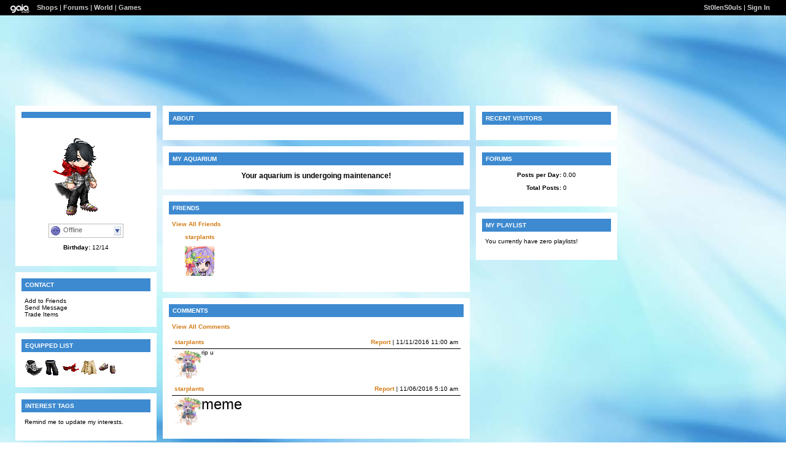

--- FILE ---
content_type: text/html; charset=UTF-8
request_url: https://www.gaiaonline.com/profiles/st0lens0uls/40280665/
body_size: 3774
content:
<!DOCTYPE html>
<html xmlns="//www.w3.org/1999/xhtml"  xml:lang="en" lang="en">
<head id="profiles_head">
    <!--[if IE]><![endif]-->
<meta http-equiv="Content-Type" content="text/html; charset=utf-8" />
<meta name="description" content="Gaia Online is an online hangout, incorporating social networking, forums, gaming and a virtual world." />
<meta name="apple-itunes-app" content="app-id=1453789654" />
<title>Viewing St0lenS0uls&#039;s profile | Profiles v2 | Gaia Online</title>
<link rel="search" href="https://cdn1.gaiaonline.com/gaiaonline_search.xml" type="application/opensearchdescription+xml" title="Gaia Online" />
<script type="text/javascript">/*<![CDATA[*/function GAIA_config(key){return {"main_server":"www.gaiaonline.com","graphics_server":"graphics.gaiaonline.com","jscompiler_server":"cdn1.gaiaonline.com","gsi_server":"www.gaiaonline.com","no_image":"https:\/\/graphics.gaiaonline.com\/images\/s.gif","avatar_server":"a1cdn.gaiaonline.com","avatar_save":"www.gaiaonline.com","session_page":2500,"cache_value":2064407716,"gbar_autorefresh_interval":"30000","town_name":null,"fb_api_key":null,"fading_alerts":0,"is_vip_member":0,"vip_discount_available":0}[key.toLowerCase()];}/*]]>*/</script>
<link rel="stylesheet" type="text/css" href="https://cdn1.gaiaonline.com/src/_/e143bb5df5304ae98988a03a4dabca2e-1483-65/src/css/widgets/blockedimages.css" media="screen" />
<link rel="stylesheet" type="text/css" href="https://cdn1.gaiaonline.com/src/_/e143bb5df5304ae98988a03a4dabca2e-1483-69/pkg-bbcode.css" media="screen" />
<script type="text/javascript">/*<![CDATA[*/
var _gaq=[["_setAccount","UA-3607820-1"],["_trackPageview"],["_trackPageLoadTime"]];
/*]]>*/</script>
<link rel="stylesheet" type="text/css" href="https://cdn1.gaiaonline.com/src/_/e143bb5df5304ae98988a03a4dabca2e-1483-525/pkg-gaia_profilesv2_viewing.css" media="screen" />
<link rel="stylesheet" type="text/css" href="https://cdn1.gaiaonline.com/src/_/e143bb5df5304ae98988a03a4dabca2e-1483-79/src/css/collections/add.css" media="screen" />
<link rel="stylesheet" type="text/css" href="https://cdn1.gaiaonline.com/src/_/e143bb5df5304ae98988a03a4dabca2e-1483-65/src/css/widgets/blockedimages.css" media="screen" />
<link rel="stylesheet" type="text/css" href="https://cdn1.gaiaonline.com/src/_/e143bb5df5304ae98988a03a4dabca2e-1483-69/pkg-bbcode.css" media="screen" />
    <style type="text/css">/*<![CDATA[*/
        .bd{color:#000;}
    /*]]>*/</style>
<script type="text/javascript" src="https://cdn1.gaiaonline.com/src/_/e143bb5df5304ae98988a03a4dabca2e-1483-652/pkg-gaia_core_nli.js"></script>
<script src="//graphics.gaiaonline.com/ruffle/20250917/ruffle.js?source=jsheader"></script><script type="text/javascript" src="https://cdn1.gaiaonline.com/src/vendors/yui/alloy3.0/build/aui/aui-min.js?v=1"></script>
<script type="text/javascript" src="https://cdn1.gaiaonline.com/src/_/e143bb5df5304ae98988a03a4dabca2e-1483-108/src/js/collections/add.js"></script>
<script type="text/javascript" src="https://cdn1.gaiaonline.com/src/_/e143bb5df5304ae98988a03a4dabca2e-1483-525/pkg-gaia_profilesv2_viewing.js"></script>
<script type="text/javascript" src="https://cdn1.gaiaonline.com/src/_/e143bb5df5304ae98988a03a4dabca2e-1483-69/pkg-bbcode.js"></script>


<style type="text/css">
/* User-chosen Profile Theme */

        .panel{padding: 15px;}
        .panel h2{margin:-5px -5px 10px -5px;padding:5px 6px;background:#aaa;text-align:left;text-transform:uppercase;font-weight:bold;color:#fff;font-size:10px;}
        html { background: url(https://graphics.gaiaonline.com/images/profiles/v2/backgrounds/bg_wallpaper.jpg) repeat; }
        body { background:  no-repeat; }
        .panel h2{background:#3D8AD0;color:#fff;}
        .panel{background:#fff;color:#000;}
        a{color:#D37B14;}
        #header a{color:#D37B14;}

    #gaia_header {display:block !important; position:relative !important; top:0px !important; left:0px !important; width:100% !important; height:25px !important; margin:0 !important; padding:0 !important; z-index:9999 !important; font-size:11px !important;}
    #header_left {display:block !important; position:relative !important; top:0px !important; float:left !important; width:49% !important; height:25px !important; line-height:24px !important; margin:0 !important; padding:0 !important; z-index:9999 !important; font-size:11px !important; text-align:left !important;}
    #header_right {display:block !important; position:relative !important; top:0px !important; right:0px !important; width:49% !important; height:25px !important; line-height:24px !important; margin:0 !important; padding:0 !important; z-index:9999 !important; font-size:11px !important; text-align:right !important;}
    #header_left img {display:inline !important;}
    #header_left ul {display:inline !important;}
    #header_right ul {display:inline !important;}
    #header_left li {display:inline !important;}
    #header_right li {display:inline !important;}
    #header_left a {display:inline !important;}
    #header_right a {display:inline !important;}
</style>
</head>

<body id="viewer" class=" bbcode-swap-blocked-group ">
<div id="gaia_header">
    <ul id="header_left">
        <li class="spacer"></li>
        <li><a href="/"><img src="https://graphics.gaiaonline.com/images/profile/mini_gaialogo.gif" width="47" height="23" alt="Gaia"/></a></li>
        <li><a href="/market/">Shops</a></li>
        <li>| <a href="/forum/">Forums</a></li>
        <li>| <a href="/world/">World</a></li>
        <li>| <a href="/games/">Games</a></li>
    </ul>

    <ul id="header_right">
        <li><a href="https://www.gaiaonline.com/profiles/st0lens0uls/40280665/">St0lenS0uls</a></li>
            <li>| <a href="/auth/">Sign In</a></li>
    </ul>
</div>

    <div id="panel-details">
        <div class="hd">
            <h2></h2>
        </div>
        <div class="bd"></div>
        <div class="ft"></div>
    </div>

    <div id="columns">
                <div id="column_1" class="column focus_column">
        <div class="panel details_panel" id="id_details" >
            <h2 id="details_title" class="40280665"></h2>
            <input type="hidden" id="avatarnonce" value="84378317.1769045902.1289598546">
                    <p><img   src="https://a1cdn.gaiaonline.com/dress-up/avatar/ava/59/a2/381ca057266a259_flip.png?t=1478411276_6.00_00" alt="St0lenS0uls's avatar" width="120" height="150" /></p>
<div class="forum_userstatus"><div class="statuslinks"><div class="pushBox" id="a_40280665" data-uid="40280665">&nbsp;</div><span class="offline">Offline</span></div></div><p><strong>Birthday:</strong> 12/14</p>        </div>
<div class="panel contact_panel" id="id_contact">
    <h2 id="contact_title">Contact</h2>
    <ul>
        <li><span>Add to Friends</span></li>
        <li><span>Send Message</span></li>
        <li><span>Trade Items</span></li>
    </ul>
</div>
    <div class="panel equipped_list_panel" id="id_equipment">
        <h2 id="equipment_title">Equipped List</h2>
                <div class="item">
                        <a href="https://www.gaiaonline.com/virtual-items/neutral-starter-windblown-coat/i.d24605f1c40da01dd67dcd83b6494628/" class="item_info" id="_83673" name="d24605f1c40da01dd67dcd83b6494628" title="Neutral Starter Windblown Coat - virtual item">
                            <img   src="https://graphics.gaiaonline.com/images/thumbnails/e5824c37146d9.png" alt="Neutral Starter Windblown Coat - virtual item" height="30" width="30" />
                        </a>
                </div>
                <div class="item">
                        <a href="https://www.gaiaonline.com/virtual-items/neutral-starter-glam-guy-trousers/i.cc81d09d394ed5fafcf8be0f3091983c/" class="item_info" id="_18723" name="cc81d09d394ed5fafcf8be0f3091983c" title="Neutral Starter Glam Guy Trousers - virtual item">
                            <img   src="https://graphics.gaiaonline.com/images/thumbnails/e2f17c3d4923.png" alt="Neutral Starter Glam Guy Trousers - virtual item" height="30" width="30" />
                        </a>
                </div>
                <div class="item">
                        <a href="https://www.gaiaonline.com/virtual-items/warm-starter-windblown-scarf/i.c6aee2780148bb85ca5f88b100eed89e/" class="item_info" id="_83663" name="c6aee2780148bb85ca5f88b100eed89e" title="Warm Starter Windblown Scarf - virtual item">
                            <img   src="https://graphics.gaiaonline.com/images/thumbnails/2ede9f92146cf.png" alt="Warm Starter Windblown Scarf - virtual item" height="30" width="30" />
                        </a>
                </div>
                <div class="item">
                        <a href="https://www.gaiaonline.com/virtual-items/warm-dress-starter-shirt/i.7a9a86df5e09b834b2cf442e72aeaf25/" class="item_info" id="_7180" name="7a9a86df5e09b834b2cf442e72aeaf25" title="Warm Dress Starter Shirt - virtual item">
                            <img   src="https://graphics.gaiaonline.com/images/thumbnails/45b1d4b1c0c.png" alt="Warm Dress Starter Shirt - virtual item" height="30" width="30" />
                        </a>
                </div>
                <div class="item">
                        <a href="https://www.gaiaonline.com/virtual-items/warm-sporty-starter-sneakers/i.b70b7a78f9b94f70f36edbb34d4b947a/" class="item_info" id="_7204" name="b70b7a78f9b94f70f36edbb34d4b947a" title="Warm Sporty Starter Sneakers - virtual item">
                            <img   src="https://graphics.gaiaonline.com/images/thumbnails/2c60237b1c24.png" alt="Warm Sporty Starter Sneakers - virtual item" height="30" width="30" />
                        </a>
                </div>
        <div class="clear"></div>
    </div>
        <div class="panel interests_panel" id="id_interests">
            <h2 id="interests_title">Interest Tags</h2>
                <p class="interests-reminder">
                            Remind me to update my interests.
                </p>
        </div>
<div class="panel wish_list_panel profile" id="id_wishlist">
    <h2 id="wishlist_title">Wish List</h2>
    <div class="clear"></div>

</div>
                &nbsp;</div>
                <div id="column_2" class="column focus_column">
<div class="panel about_panel postcontent" id="id_about">
    <h2 id="about_title">About</h2>
            <div class="clear"></div>
        </div>
<div id="id_aquarium" class="panel aquarium_panel">
    <h2 id="aquarium_title">My Aquarium</h2>

            <h3 style="text-align:center;">Your aquarium is undergoing maintenance!</h3>
    </div>
    <div class="panel friends_panel" id="id_friends">
        <h2 id="friends_title">Friends</h2>

        <div>
            <div class="clear"></div>
        </div>
            <p><a href="https://www.gaiaonline.com/profiles/st0lens0uls/40280665/?mode=friends">View All Friends</a></p>
            <p></p>
            <ul class="style1">
                    <li>
                        <p>
                            <span>
                                <a href="https://www.gaiaonline.com/profiles/starplants/40253225/" title="Visit starplants's Profile">starplants</a>
                            </span>
                        </p>
                            <div class="dropBox">
                                <img   src="https://a1cdn.gaiaonline.com/dress-up/avatar/ava/29/37/6b5636ce2663729_48x48.gif?t=1538971733_6.00_11&a=1&i=10207439&s=stand&f=front" alt="starplants's username" width="48" height="48" class="avatarImage" title="40253225" />
                            </div>
                    </li>
        </ul>
        <div class="clear"></div>
    </div>
        <div class="panel comments_panel" id="id_comments">
            <h2 id="comments_title">Comments</h2>
            <div>
                <div class="clear"></div>
            </div>
                <p><a href="https://www.gaiaonline.com/profiles/st0lens0uls/40280665/?mode=comments">View All Comments</a></p>
            <dl class="style1">
                    <dt>
                        <span class="username">
                           <a href="https://www.gaiaonline.com/profiles/starplants/40253225/" title="View starplants's Profile">starplants</a>
                        </span>
                        <span class="date"><a href="/gaia/report.php?r=30&amp;rpost=40280665_2">Report</a> | 11/11/2016 11:00 am</span>
                    </dt>
                    <dd>
                            <div class="dropBox">
                                <img   src="https://a1cdn.gaiaonline.com/dress-up/avatar/ava/29/37/6b5636ce2663729.png?t=1538971733_6.00_11&a=1&i=10207439&s=stand&f=front" alt="starplants" class="avatarImage" width="48" height="48"/>
                            </div>
                            <div class="postcontent">
rip u                            </div>
                    </dd>
                    <dt>
                        <span class="username">
                           <a href="https://www.gaiaonline.com/profiles/starplants/40253225/" title="View starplants's Profile">starplants</a>
                        </span>
                        <span class="date"><a href="/gaia/report.php?r=30&amp;rpost=40280665_1">Report</a> | 11/06/2016 5:10 am</span>
                    </dt>
                    <dd>
                            <div class="dropBox">
                                <img   src="https://a1cdn.gaiaonline.com/dress-up/avatar/ava/29/37/6b5636ce2663729.png?t=1538971733_6.00_11&a=1&i=10207439&s=stand&f=front" alt="starplants" class="avatarImage" width="48" height="48"/>
                            </div>
                            <div class="postcontent">
<span style="font-size: 24px">meme</span><span style="font-size: 24px"></span><span style="font-size: 24px"></span><span style="font-size: 24px"></span><span style="font-size: 24px"></span>                            </div>
                    </dd>
            </dl>
            <div class="clear"></div>
        </div>
<div class="panel postcontent signature_panel" id="id_signature">
	 <h2 id="signature_title">Signature</h2>

<p></p>

<div class="clear"></div>
</div>
                &nbsp;</div>
                <div id="column_3" class="column focus_column">
<div class="panel" id="id_footprints">
<h2 id="footprints_title">Recent Visitors</h2>
<div class="clear"></div>
</div>
<div id="id_forum" class="panel forums_panel">
    <h2 id="forum_title">Forums</h2>


    <p><strong>Posts per Day:</strong> 0.00</p>
    <p><strong>Total Posts:</strong> 0</p>

</div>
<div class="panel playlist_panel" id="id_playlist">
    <h2 id="playlist_title">My Playlist</h2>
        <p>You currently have zero playlists!</p>
</div>
                &nbsp;</div>
    </div>

<div id="pictures_container">
</div>
<div id="texts_container">
</div>
    <div id="footer"></div>
<script type="text/javascript" src="https://cdn1.gaiaonline.com/src/_/e143bb5df5304ae98988a03a4dabca2e-1483-114/src/js/widgets/blockedimages-min.js"></script>
<script>
YUI().use(["project-addcollections"], function (Y) {

    Y.on("domready", function () {
        var collections = new Y.GAddCollections();
        collections.init();
    });
});
</script><script type="text/javascript">/*<![CDATA[*/
(function () {
    var YUE = YAHOO.util.Event;
    YUE.on("showTankLink", "click", function (evt) {
        window.open("https://www.gaiaonline.com/tank/40280665/?gsiUrl=www&userEnvironmentId=-1&version=133&quality=low&location=popUp&isInEdit=false&graphicsServer=https%3A%2F%2Fgraphics.gaiaonline.com%2Fimages%2FGaia_Flash%2Faquarium%2F","_blank","height=580,width=600,location=0,menubar=0,resizable=1,scrollbars=1,status=0,titlebar=0");
        YUE.stopEvent(evt);
    });
})();
/*]]>*/</script>
<script type="text/javascript">/*<![CDATA[*/
var disable_cashshop = true;
/*]]>*/</script>
<script type="text/javascript">/*<![CDATA[*/
(function(doc){var ga=doc.createElement("script");ga.src=("https:"===doc.location.protocol?"https://":"//")+"stats.g.doubleclick.net/dc.js";ga.setAttribute("async","true");doc.documentElement.firstChild.appendChild(ga);})(document);
/*]]>*/</script>
</body>
</html>
